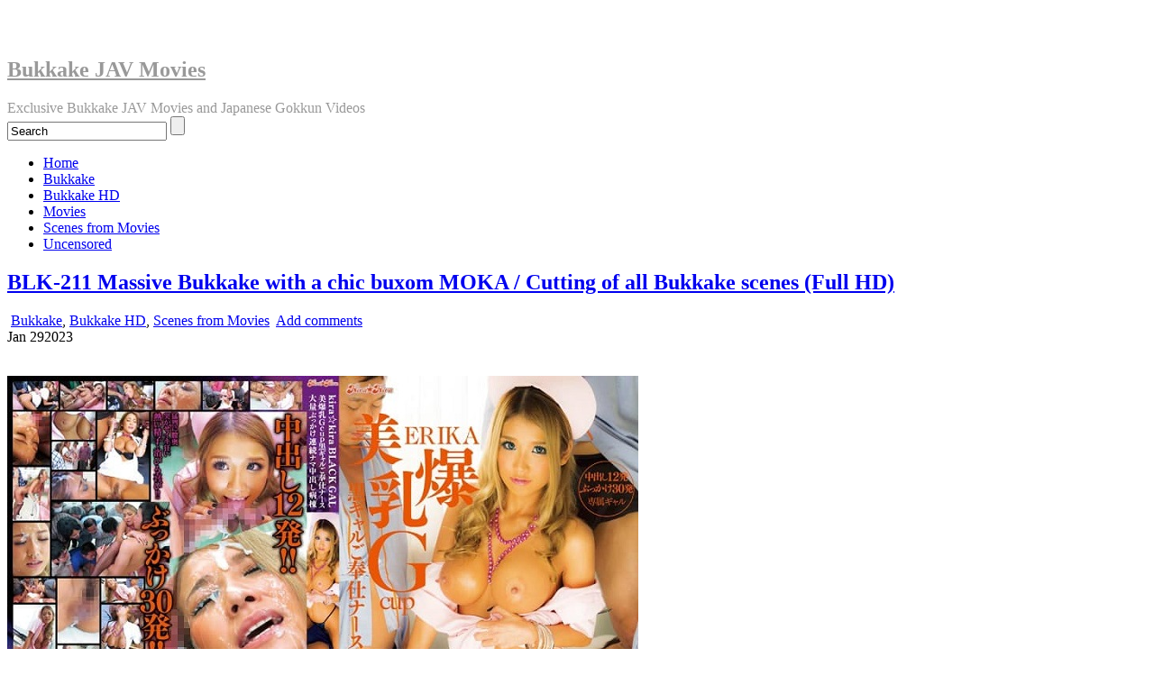

--- FILE ---
content_type: text/html; charset=UTF-8
request_url: https://bukkake-jav.com/bukkake/blk-211-massive-bukkake-with-a-chic-buxom-moka-cutting-of-all-bukkake-scenes-full-hd.html
body_size: 13250
content:
<!DOCTYPE html>
<!--[if IE 6]> <html id="ie6" lang="en-US"> <![endif]-->
<!--[if IE 7]> <html id="ie7" lang="en-US"> <![endif]-->
<!--[if IE 8]> <html id="ie8" lang="en-US"> <![endif]-->
<!--[if !(IE 6) | !(IE 7) | !(IE 8)]><!--> <html lang="en-US"> <!--<![endif]-->

<head>
	
	<meta charset="UTF-8" />
	<link rel="pingback" href="https://bukkake-jav.com/xmlrpc.php" />

	<title>BLK-211 Massive Bukkake with a chic buxom MOKA / Cutting of all Bukkake scenes (Full HD)</title>
	<!--[if lt IE 9]>
	<script src="https://bukkake-jav.com/wp-content/themes/suffusion/scripts/html5.js" type="text/javascript"></script>
	<![endif]-->
<meta name='robots' content='max-image-preview:large' />

<!-- All in One SEO Pack 3.3.3 by Michael Torbert of Semper Fi Web Design[372,496] -->
<meta name="description"  content="Hot JAV Gangbang Bukkake BLK-211 Massive Bukkake with a chic buxom MOKA (Cutting of all Bukkake scenes). Resolution: 1920x1080; Duration: 00:39:24; File Size:" />

<meta name="keywords"  content="blk-211,bukkake with moka,genzo,jav with moka,massive bukkake,minoru hisamichi,mool kaise,oyoyo nakano,samejima,モカとの動画,モールカイセ,中野大洋,久道稔,大量ぶっかけ,源蔵,萌香とぶっかけ,鮫島" />

<link rel="canonical" href="https://bukkake-jav.com/bukkake/blk-211-massive-bukkake-with-a-chic-buxom-moka-cutting-of-all-bukkake-scenes-full-hd.html" />
<!-- All in One SEO Pack -->
<link rel='dns-prefetch' href='//s.w.org' />
<link rel="alternate" type="application/rss+xml" title="Bukkake JAV Movies &raquo; Feed" href="https://bukkake-jav.com/feed" />
<link rel="alternate" type="application/rss+xml" title="Bukkake JAV Movies &raquo; Comments Feed" href="https://bukkake-jav.com/comments/feed" />
<link rel="alternate" type="application/rss+xml" title="Bukkake JAV Movies &raquo; BLK-211 Massive Bukkake with a chic buxom MOKA / Cutting of all Bukkake scenes (Full HD) Comments Feed" href="https://bukkake-jav.com/bukkake/blk-211-massive-bukkake-with-a-chic-buxom-moka-cutting-of-all-bukkake-scenes-full-hd.html/feed" />
		<script type="text/javascript">
			window._wpemojiSettings = {"baseUrl":"https:\/\/s.w.org\/images\/core\/emoji\/13.1.0\/72x72\/","ext":".png","svgUrl":"https:\/\/s.w.org\/images\/core\/emoji\/13.1.0\/svg\/","svgExt":".svg","source":{"concatemoji":"https:\/\/bukkake-jav.com\/wp-includes\/js\/wp-emoji-release.min.js?ver=5.8.12"}};
			!function(e,a,t){var n,r,o,i=a.createElement("canvas"),p=i.getContext&&i.getContext("2d");function s(e,t){var a=String.fromCharCode;p.clearRect(0,0,i.width,i.height),p.fillText(a.apply(this,e),0,0);e=i.toDataURL();return p.clearRect(0,0,i.width,i.height),p.fillText(a.apply(this,t),0,0),e===i.toDataURL()}function c(e){var t=a.createElement("script");t.src=e,t.defer=t.type="text/javascript",a.getElementsByTagName("head")[0].appendChild(t)}for(o=Array("flag","emoji"),t.supports={everything:!0,everythingExceptFlag:!0},r=0;r<o.length;r++)t.supports[o[r]]=function(e){if(!p||!p.fillText)return!1;switch(p.textBaseline="top",p.font="600 32px Arial",e){case"flag":return s([127987,65039,8205,9895,65039],[127987,65039,8203,9895,65039])?!1:!s([55356,56826,55356,56819],[55356,56826,8203,55356,56819])&&!s([55356,57332,56128,56423,56128,56418,56128,56421,56128,56430,56128,56423,56128,56447],[55356,57332,8203,56128,56423,8203,56128,56418,8203,56128,56421,8203,56128,56430,8203,56128,56423,8203,56128,56447]);case"emoji":return!s([10084,65039,8205,55357,56613],[10084,65039,8203,55357,56613])}return!1}(o[r]),t.supports.everything=t.supports.everything&&t.supports[o[r]],"flag"!==o[r]&&(t.supports.everythingExceptFlag=t.supports.everythingExceptFlag&&t.supports[o[r]]);t.supports.everythingExceptFlag=t.supports.everythingExceptFlag&&!t.supports.flag,t.DOMReady=!1,t.readyCallback=function(){t.DOMReady=!0},t.supports.everything||(n=function(){t.readyCallback()},a.addEventListener?(a.addEventListener("DOMContentLoaded",n,!1),e.addEventListener("load",n,!1)):(e.attachEvent("onload",n),a.attachEvent("onreadystatechange",function(){"complete"===a.readyState&&t.readyCallback()})),(n=t.source||{}).concatemoji?c(n.concatemoji):n.wpemoji&&n.twemoji&&(c(n.twemoji),c(n.wpemoji)))}(window,document,window._wpemojiSettings);
		</script>
		<style type="text/css">
img.wp-smiley,
img.emoji {
	display: inline !important;
	border: none !important;
	box-shadow: none !important;
	height: 1em !important;
	width: 1em !important;
	margin: 0 .07em !important;
	vertical-align: -0.1em !important;
	background: none !important;
	padding: 0 !important;
}
</style>
	<link rel='stylesheet' id='wp-block-library-css'  href='https://bukkake-jav.com/wp-includes/css/dist/block-library/style.min.css?ver=5.8.12' type='text/css' media='all' />
<link rel='stylesheet' id='dashicons-css'  href='https://bukkake-jav.com/wp-includes/css/dashicons.min.css?ver=5.8.12' type='text/css' media='all' />
<link rel='stylesheet' id='post-views-counter-frontend-css'  href='https://bukkake-jav.com/wp-content/plugins/post-views-counter/css/frontend.css?ver=1.3.11' type='text/css' media='all' />
<link rel='stylesheet' id='rpt_front_style-css'  href='https://bukkake-jav.com/wp-content/plugins/related-posts-thumbnails/assets/css/front.css?ver=1.9.0' type='text/css' media='all' />
<link rel='stylesheet' id='suffusion-theme-css'  href='https://bukkake-jav.com/wp-content/themes/suffusion/style.css?ver=4.4.7' type='text/css' media='all' />
<link rel='stylesheet' id='suffusion-theme-skin-1-css'  href='https://bukkake-jav.com/wp-content/themes/suffusion/skins/light-theme-orange/skin.css?ver=4.4.7' type='text/css' media='all' />
<link rel='stylesheet' id='suffusion-theme-skin-2-css'  href='https://bukkake-jav.com/wp-content/themes/suffusion/dark-style.css?ver=4.4.7' type='text/css' media='all' />
<link rel='stylesheet' id='suffusion-theme-skin-3-css'  href='https://bukkake-jav.com/wp-content/themes/suffusion/skins/dark-theme-orange/skin.css?ver=4.4.7' type='text/css' media='all' />
<!--[if !IE]>--><link rel='stylesheet' id='suffusion-rounded-css'  href='https://bukkake-jav.com/wp-content/themes/suffusion/rounded-corners.css?ver=4.4.7' type='text/css' media='all' />
<!--<![endif]-->
<!--[if gt IE 8]><link rel='stylesheet' id='suffusion-rounded-css'  href='https://bukkake-jav.com/wp-content/themes/suffusion/rounded-corners.css?ver=4.4.7' type='text/css' media='all' />
<![endif]-->
<!--[if lt IE 8]><link rel='stylesheet' id='suffusion-ie-css'  href='https://bukkake-jav.com/wp-content/themes/suffusion/ie-fix.css?ver=4.4.7' type='text/css' media='all' />
<![endif]-->
<link rel='stylesheet' id='suffusion-generated-css'  href='https://bukkake-jav.com/wp-content/uploads/suffusion/custom-styles.css?ver=4.4.7' type='text/css' media='all' />
<script type='text/javascript' src='https://bukkake-jav.com/wp-includes/js/jquery/jquery.min.js?ver=3.6.0' id='jquery-core-js'></script>
<script type='text/javascript' src='https://bukkake-jav.com/wp-includes/js/jquery/jquery-migrate.min.js?ver=3.3.2' id='jquery-migrate-js'></script>
<script type='text/javascript' id='suffusion-js-extra'>
/* <![CDATA[ */
var Suffusion_JS = {"wrapper_width_type_page_template_1l_sidebar_php":"fixed","wrapper_max_width_page_template_1l_sidebar_php":"1200","wrapper_min_width_page_template_1l_sidebar_php":"600","wrapper_orig_width_page_template_1l_sidebar_php":"75","wrapper_width_type_page_template_1r_sidebar_php":"fixed","wrapper_max_width_page_template_1r_sidebar_php":"1200","wrapper_min_width_page_template_1r_sidebar_php":"600","wrapper_orig_width_page_template_1r_sidebar_php":"75","wrapper_width_type_page_template_1l1r_sidebar_php":"fixed","wrapper_max_width_page_template_1l1r_sidebar_php":"1200","wrapper_min_width_page_template_1l1r_sidebar_php":"600","wrapper_orig_width_page_template_1l1r_sidebar_php":"75","wrapper_width_type_page_template_2l_sidebars_php":"fixed","wrapper_max_width_page_template_2l_sidebars_php":"1200","wrapper_min_width_page_template_2l_sidebars_php":"600","wrapper_orig_width_page_template_2l_sidebars_php":"75","wrapper_width_type_page_template_2r_sidebars_php":"fixed","wrapper_max_width_page_template_2r_sidebars_php":"1200","wrapper_min_width_page_template_2r_sidebars_php":"600","wrapper_orig_width_page_template_2r_sidebars_php":"75","wrapper_width_type":"fixed","wrapper_max_width":"1200","wrapper_min_width":"600","wrapper_orig_width":"75","wrapper_width_type_page_template_no_sidebars_php":"fixed","wrapper_max_width_page_template_no_sidebars_php":"1200","wrapper_min_width_page_template_no_sidebars_php":"600","wrapper_orig_width_page_template_no_sidebars_php":"75","suf_featured_interval":"4000","suf_featured_transition_speed":"1000","suf_featured_fx":"fade","suf_featured_pause":"Pause","suf_featured_resume":"Resume","suf_featured_sync":"0","suf_featured_pager_style":"numbers","suf_nav_delay":"500","suf_nav_effect":"fade","suf_navt_delay":"500","suf_navt_effect":"fade","suf_jq_masonry_enabled":"disabled","suf_fix_aspect_ratio":"preserve","suf_show_drop_caps":""};
/* ]]> */
</script>
<script type='text/javascript' src='https://bukkake-jav.com/wp-content/themes/suffusion/scripts/suffusion.js?ver=4.4.7' id='suffusion-js'></script>
<link rel="https://api.w.org/" href="https://bukkake-jav.com/wp-json/" /><link rel="alternate" type="application/json" href="https://bukkake-jav.com/wp-json/wp/v2/posts/2383" /><link rel="EditURI" type="application/rsd+xml" title="RSD" href="https://bukkake-jav.com/xmlrpc.php?rsd" />
<link rel="wlwmanifest" type="application/wlwmanifest+xml" href="https://bukkake-jav.com/wp-includes/wlwmanifest.xml" /> 
<link rel='shortlink' href='https://bukkake-jav.com/?p=2383' />
<link rel="alternate" type="application/json+oembed" href="https://bukkake-jav.com/wp-json/oembed/1.0/embed?url=https%3A%2F%2Fbukkake-jav.com%2Fbukkake%2Fblk-211-massive-bukkake-with-a-chic-buxom-moka-cutting-of-all-bukkake-scenes-full-hd.html" />
<link rel="alternate" type="text/xml+oembed" href="https://bukkake-jav.com/wp-json/oembed/1.0/embed?url=https%3A%2F%2Fbukkake-jav.com%2Fbukkake%2Fblk-211-massive-bukkake-with-a-chic-buxom-moka-cutting-of-all-bukkake-scenes-full-hd.html&#038;format=xml" />

<link rel="stylesheet" href="https://bukkake-jav.com/wp-content/plugins/auto-highslide/highslide/highslide.css" type="text/css" />
<script type="text/javascript" src="https://bukkake-jav.com/wp-content/plugins/auto-highslide/highslide/highslide-with-html.packed.js"></script>
<script type="text/javascript">
	hs.graphicsDir = "https://bukkake-jav.com/wp-content/plugins/auto-highslide/highslide/graphics/";
	hs.outlineType = "rounded-white";
	hs.outlineWhileAnimating = true;
	hs.showCredits = false;
</script>
				<style>
			#related_posts_thumbnails li{
				border-right: 1px solid #020000;
				background-color: #020000			}
			#related_posts_thumbnails li:hover{
				background-color: #e25a00;
			}
			.relpost_content{
				font-size:	14px;
				color: 		#ffffff;
			}
			.relpost-block-single{
				background-color: #020000;
				border-right: 1px solid  #020000;
				border-left: 1px solid  #020000;
				margin-right: -1px;
			}
			.relpost-block-single:hover{
				background-color: #e25a00;
			}
		</style>

	<script type="text/javascript">
	window._se_plugin_version = '8.1.9';
</script>
<!-- Start Additional Feeds -->
<!-- End Additional Feeds -->
<style type="text/css">
		.custom-header .blogtitle a,
	.custom-header .description {
		color: #999999;
	}
	</style>

		<style>
			#wp-admin-bar-pvc-post-views .pvc-graph-container { padding-top: 6px; padding-bottom: 6px; position: relative; display: block; height: 100%; box-sizing: border-box; }
			#wp-admin-bar-pvc-post-views .pvc-line-graph {
				display: inline-block;
				width: 1px;
				margin-right: 1px;
				background-color: #ccc;
				vertical-align: baseline;
			}
			#wp-admin-bar-pvc-post-views .pvc-line-graph:hover { background-color: #eee; }
			#wp-admin-bar-pvc-post-views .pvc-line-graph-0 { height: 1% }
			#wp-admin-bar-pvc-post-views .pvc-line-graph-1 { height: 5% }
			#wp-admin-bar-pvc-post-views .pvc-line-graph-2 { height: 10% }
			#wp-admin-bar-pvc-post-views .pvc-line-graph-3 { height: 15% }
			#wp-admin-bar-pvc-post-views .pvc-line-graph-4 { height: 20% }
			#wp-admin-bar-pvc-post-views .pvc-line-graph-5 { height: 25% }
			#wp-admin-bar-pvc-post-views .pvc-line-graph-6 { height: 30% }
			#wp-admin-bar-pvc-post-views .pvc-line-graph-7 { height: 35% }
			#wp-admin-bar-pvc-post-views .pvc-line-graph-8 { height: 40% }
			#wp-admin-bar-pvc-post-views .pvc-line-graph-9 { height: 45% }
			#wp-admin-bar-pvc-post-views .pvc-line-graph-10 { height: 50% }
			#wp-admin-bar-pvc-post-views .pvc-line-graph-11 { height: 55% }
			#wp-admin-bar-pvc-post-views .pvc-line-graph-12 { height: 60% }
			#wp-admin-bar-pvc-post-views .pvc-line-graph-13 { height: 65% }
			#wp-admin-bar-pvc-post-views .pvc-line-graph-14 { height: 70% }
			#wp-admin-bar-pvc-post-views .pvc-line-graph-15 { height: 75% }
			#wp-admin-bar-pvc-post-views .pvc-line-graph-16 { height: 80% }
			#wp-admin-bar-pvc-post-views .pvc-line-graph-17 { height: 85% }
			#wp-admin-bar-pvc-post-views .pvc-line-graph-18 { height: 90% }
			#wp-admin-bar-pvc-post-views .pvc-line-graph-19 { height: 95% }
			#wp-admin-bar-pvc-post-views .pvc-line-graph-20 { height: 100% }
		</style><!-- location header -->
<link rel="icon" href="https://bukkake-jav.com/wp-content/uploads/2022/07/cropped-Japanese-Bukkake-32x32.png" sizes="32x32" />
<link rel="icon" href="https://bukkake-jav.com/wp-content/uploads/2022/07/cropped-Japanese-Bukkake-192x192.png" sizes="192x192" />
<link rel="apple-touch-icon" href="https://bukkake-jav.com/wp-content/uploads/2022/07/cropped-Japanese-Bukkake-180x180.png" />
<meta name="msapplication-TileImage" content="https://bukkake-jav.com/wp-content/uploads/2022/07/cropped-Japanese-Bukkake-270x270.png" />
	
	
	
	<script type="text/javascript">
function disableSelection(target){
if (typeof target.onselectstart!="undefined")
    target.onselectstart=function(){return false}
else if (typeof target.style.MozUserSelect!="undefined")
    target.style.MozUserSelect="none"
else
    target.onmousedown=function(){return false}
target.style.cursor = "default"
}
</script>
	
	
	
	
	
	
	
	
	
	
	
	
	
	
	
	

	
		<html>
	<head>
<script src="https://code.jquery.com/jquery-3.6.0.min.js"></script>
<script data-padding = "20px 2px" data-width = "800px" data-height = "56.25%" src = "https://tezfiles.com/js/links-to-preview.js" data-cfasync="false"> </script>
		<style>
			/* Keep2Share Preview Youtube Skin */
			.k2s-preview a.play-btn
			{
				width: 68px;
				height: 48px;
				margin: -24px 0 0 -34px;
				border: none;
				background: rgba(33, 33, 33, 0.8);
				clip-path: url(#k2s-play-button-bg);
				opacity: 1;
				pointer-events: none;
				transition: 0.1s ease-in;
			}
			.k2s-preview a.play-btn i
			{
				margin: 14px 0 0 26px;
			}
			.k2s-preview .poster:hover ~ .play-btn
			{
				background: #f00;
			}
			.k2s-preview a.download-btn
			{
				top: 0;
				right: 0;
				border: solid transparent;
				border-width: 10px 20px 0 9px;
			}
			#k2s-preview-svg
			{
				width: 0;
				height: 0;
			}

			/* Keep2Share Screenlist */
			@keyframes k2s-preview-screenlist-show
			{
				from {
					opacity: 0;
				}
				to {
					opacity: 1;
				}
			}
			@keyframes k2s-preview-screenlist-move
			{
				to {
					left: -100%;
				}
			}
			.k2s-preview .screenlist
			{
				position: absolute;
				bottom: 0;
				width: 1680px;
				padding-top: 8px;
				background: rgba(23,23,23,0.9);
				opacity: 0;
				pointer-events: none;
				transition: 0.1s ease-in;
				animation: k2s-preview-screenlist-show 0.1s ease-in;
			}
			.k2s-preview:hover .screenlist
			{
				opacity: 1;
			}
			.k2s-preview .thumbs
			{
				position: relative;
				left: 0;
				text-align: left;
				white-space: nowrap;
				opacity: 0;
				transition: opacity 0.4s ease-in;
				animation: k2s-preview-screenlist-show 0.4s ease-in, k2s-preview-screenlist-move 20s linear infinite paused;
			}
			.k2s-preview:hover .thumbs
			{
				opacity: 1;
				animation-play-state: running;
			}
			.k2s-preview .thumbs div
			{
				width: 160px;
				height: 120px;
				margin-right: 8px;
				background: #000 0 / cover;
				display: inline-block;
				vertical-align: bottom;
			}
		</style>
	</head>
	<body>
		<br/>
		<svg id="k2s-preview-svg">
			<defs>
				<clipPath id="k2s-play-button-bg">
					<path d="M66.52,7.74c-0.78-2.93-2.49-5.41-5.42-6.19C55.79,.13,34,0,34,0S12.21,.13,6.9,1.55 C3.97,2.33,2.27,4.81,1.48,7.74C0.06,13.05,0,24,0,24s0.06,10.95,1.48,16.26c0.78,2.93,2.49,5.41,5.42,6.19 C12.21,47.87,34,48,34,48s21.79-0.13,27.1-1.55c2.93-0.78,4.64-3.26,5.42-6.19C67.94,34.95,68,24,68,24S67.94,13.05,66.52,7.74z"/>
				</clipPath>
			</defs>
		</svg>
		<script>
			$(function() {
				if (!('ontouchstart' in window)) {
					var screenlistTimer;

					$('body')
						.on('mouseenter', '.k2s-preview', function() {
							if (!$('iframe', this)[0]) {
								if (!$('.screenlist', this)[0]) {
									$('.poster', this).after('<div class="screenlist"><div class="thumbs">' + Array(16).join('<div></div>') + '</div></div>')
								}

								var preview = $(this);
								var thumbs = $('.thumbs div', this);
								var urlParts = preview.next()[0].dataset.url.slice(8).split('/');

								function loadThumbs(next) {
									var offset = thumbs.parent().position().left;
									var start = Math.ceil((1 - thumbs.width() - offset) / thumbs.outerWidth(true));
									var end = Math.ceil((preview.width() - offset) / thumbs.outerWidth(true) + 0.5);

									thumbs.each(function(index) {
										if (index <= end) {
											index = (index - start + 10) % 10 + start;

											if (next ? index + 1 == end || index == end : index <= end) {
												this.style.backgroundImage = '';
												this.style.backgroundImage = 'url("https://static-cache.' + urlParts[0] + '/thumbnail/' + urlParts[2] + '/w320h240/' + index % 10 + '.jpeg")'
											}
										}
									})
								}

								screenlistTimer = setTimeout(function() {
									loadThumbs();
									screenlistTimer = setInterval(loadThumbs, 2000, true)
								}, 2000);

								loadThumbs()
							}
						})
						.on('mouseleave', '.k2s-preview', function() {
							clearInterval(screenlistTimer)
						})
				}
			})
		</script>
			</body>
   </html>
	
	
	
	
	
	
	
	
	
	
	
	
	
	
	
	
	
	
	
</head>

<body class="post-template-default single single-post postid-2383 single-format-standard light-theme-orange dark-style dark-theme-orange suffusion-custom preset-1000px device-desktop">
    				<div id="wrapper" class="fix">
					<div id="header-container" class="custom-header fix">
					<header id="header" class="fix">
			<h2 class="blogtitle left"><a href="https://bukkake-jav.com">Bukkake JAV Movies</a></h2>
		<div class="description right">Exclusive Bukkake JAV Movies and Japanese Gokkun Videos</div>
    </header><!-- /header -->
 	<nav id="nav" class="tab fix">
		<div class='col-control left'>
	<!-- right-header-widgets -->
	<div id="right-header-widgets" class="warea">
	
<form method="get" class="searchform " action="https://bukkake-jav.com/">
	<input type="text" name="s" class="searchfield"
			value="Search"
			onfocus="if (this.value == 'Search') {this.value = '';}"
			onblur="if (this.value == '') {this.value = 'Search';}"
			/>
	<input type="submit" class="searchsubmit" value="" name="searchsubmit" />
</form>
	</div>
	<!-- /right-header-widgets -->
<ul class='sf-menu'>
<li id="menu-item-982" class="menu-item menu-item-type-custom menu-item-object-custom menu-item-home menu-item-982 dd-tab"><a href="https://bukkake-jav.com/">Home</a></li>
<li id="menu-item-1358" class="menu-item menu-item-type-custom menu-item-object-custom menu-item-1358 dd-tab"><a href="https://bukkake-jav.com/category/bukkake">Bukkake</a></li>
<li id="menu-item-1011" class="menu-item menu-item-type-custom menu-item-object-custom menu-item-1011 dd-tab"><a href="https://bukkake-jav.com/category/bukkake-hd">Bukkake HD</a></li>
<li id="menu-item-1359" class="menu-item menu-item-type-custom menu-item-object-custom menu-item-1359 dd-tab"><a href="https://bukkake-jav.com/category/movies">Movies</a></li>
<li id="menu-item-1012" class="menu-item menu-item-type-custom menu-item-object-custom menu-item-1012 dd-tab"><a href="https://bukkake-jav.com/category/scenes-from-movies">Scenes from Movies</a></li>
<li id="menu-item-983" class="menu-item menu-item-type-custom menu-item-object-custom menu-item-983 dd-tab"><a href="https://bukkake-jav.com/category/uncensored">Uncensored</a></li>

</ul>
		</div><!-- /col-control -->
	</nav><!-- /nav -->
			</div><!-- //#header-container -->
			<div id="container" class="fix">
				    <div id="main-col">
		  	<div id="content">
	<article class="post-2383 post type-post status-publish format-standard hentry category-bukkake category-bukkake-hd category-scenes-from-movies tag-blk-211 tag-bukkake-with-moka tag-genzo tag-jav-with-moka tag-massive-bukkake tag-minoru-hisamichi tag-mool-kaise tag-oyoyo-nakano tag-samejima tag-1422 tag-1425 tag-1426 tag-1424 tag-1138 tag-1423 tag-1421 tag-1427 category-1-id category-667-id category-666-id full-content meta-position-corners fix" id="post-2383">
<header class='post-header title-container fix'>
	<div class="title">
		<h1 class="posttitle"><a href='https://bukkake-jav.com/bukkake/blk-211-massive-bukkake-with-a-chic-buxom-moka-cutting-of-all-bukkake-scenes-full-hd.html' class='entry-title' rel='bookmark' title='BLK-211 Massive Bukkake with a chic buxom MOKA / Cutting of all Bukkake scenes (Full HD)' >BLK-211 Massive Bukkake with a chic buxom MOKA / Cutting of all Bukkake scenes (Full HD)</a></h1>
		<div class="postdata fix">
					<span class="category"><span class="icon">&nbsp;</span><a href="https://bukkake-jav.com/category/bukkake" rel="category tag">Bukkake</a>, <a href="https://bukkake-jav.com/category/bukkake-hd" rel="category tag">Bukkake HD</a>, <a href="https://bukkake-jav.com/category/scenes-from-movies" rel="category tag">Scenes from Movies</a></span>
							<span class="comments"><span class="icon">&nbsp;</span><a href="#respond">Add comments</a></span>
					</div><!-- /.postdata -->
		</div><!-- /.title -->
		<div class="date"><span class="month">Jan</span> <span
			class="day">29</span><span class="year">2023</span></div>
	</header><!-- /.title-container -->
	<span class='post-format-icon'>&nbsp;</span><span class='updated' title='2023-01-29T01:37:47+00:00'></span>		<div class="entry-container fix">
			<div class="entry fix">
<p><img loading="lazy" src="https://bukkake-jav.com/wp-content/uploads/2023/01/0312.jpg" alt="" width="700" height="469" class="alignnone size-full wp-image-2384" srcset="https://bukkake-jav.com/wp-content/uploads/2023/01/0312.jpg 700w, https://bukkake-jav.com/wp-content/uploads/2023/01/0312-300x201.jpg 300w" sizes="(max-width: 700px) 100vw, 700px" /></p>
<p style="text-align: center;"><strong>Hot JAV Gangbang Bukkake BLK-211 Massive Bukkake with a chic buxom MOKA (Cutting of all Bukkake scenes). Resolution: 1920&#215;1080; Duration: 00:39:24; File Size: 887 MB.</strong></p>
<p><span id="more-2383"></span></p>
<p style="text-align: center;"><strong>Click to see big thumbnails<br />
<a href='https://bukkake-jav.com/wp-content/uploads/2023/01/0312_BLK-211.jpg' class="highslide-image" onclick="return hs.expand(this);"><img src='https://bukkake-jav.com/wp-content/uploads/2023/01/0312_BLK-211-150x300.jpg' width='150' height='300' alt='0312_BLK-211' title='0312_BLK-211'  /></a></p>
<p style="text-align: center;"><strong><a href="https://takefile.link/66ysc3kketzw/0312_BLK-211_BS.mp4?referer=bukkake-jav.com" target="_BLANK" rel="noopener">DOWNLOAD FILE >>> (BLK-211_BS.mp4) &#8211; 887 MB</a></strong></p>
<!-- relpost-thumb-wrapper --><div class="relpost-thumb-wrapper"><!-- filter-class --><div class="relpost-thumb-container"><h3>Related posts:</h3><div style="clear: both"></div><div style="clear: both"></div><!-- relpost-block-container --><div class="relpost-block-container"><a href="https://bukkake-jav.com/bukkake/lesbian-jav-bukkake-with-mitani-akari-and-masaki-neo-%e4%b8%89%e8%b0%b7%e3%81%82%e3%81%8b%e3%82%8a%e3%81%a8%e6%ad%a3%e6%a8%b9%e3%83%8d%e3%82%aa%e3%81%a8%e3%81%ae%e3%83%ac%e3%82%ba%e3%81%b6%e3%81%a3.html"class="relpost-block-single" ><div class="relpost-custom-block-single" style="width: 150px; height: 200px;"><div class="relpost-block-single-image" alt="&lt;b&gt;Lesbian JAV Bukkake with Mitani Akari and Masaki Neo 三谷あかりと正樹ネオとのレズぶっかけ (HD)&lt;/b&gt;" style="background: transparent url(https://bukkake-jav.com/wp-content/uploads/2022/10/963jp-5-150x150.jpg) no-repeat scroll 0% 0%; width: 150px; height: 150px;"></div><div class="relpost-block-single-text"  style="font-family: Arial;  font-size: 14px;  color: #ffffff;"><b>Lesbian JAV Bukkake with Mitani Akari and Masaki Neo 三谷あかりと正樹ネオとのレズぶっかけ (HD)</b><br/>

Saucy ...</div></div></a><a href="https://bukkake-jav.com/bukkake/new-rki-656-scene-2-an-ultra-bukkake-with-seina-arisa-full-hd.html"class="relpost-block-single" ><div class="relpost-custom-block-single" style="width: 150px; height: 200px;"><div class="relpost-block-single-image" alt="&lt;b&gt;New: RKI-656 Scene 2 / An Ultra Bukkake with Seina Arisa (Full HD)&lt;/b&gt;" style="background: transparent url(https://bukkake-jav.com/wp-content/uploads/2023/12/0572-1-150x150.jpg) no-repeat scroll 0% 0%; width: 150px; height: 150px;"></div><div class="relpost-block-single-text"  style="font-family: Arial;  font-size: 14px;  color: #ffffff;"><b>New: RKI-656 Scene 2 / An Ultra Bukkake with Seina Arisa (Full HD)</b><br/>

Bukkak...</div></div></a><a href="https://bukkake-jav.com/bukkake/kv-211-mizushima-arisu-scene-bukkake-full-hd.html"class="relpost-block-single" ><div class="relpost-custom-block-single" style="width: 150px; height: 200px;"><div class="relpost-block-single-image" alt="&lt;b&gt;KV-211 Sex Bukkake Mizushima Arisu / Best Scene (Full HD)&lt;/b&gt;" style="background: transparent url(https://bukkake-jav.com/wp-content/uploads/2023/03/0373-150x150.jpg) no-repeat scroll 0% 0%; width: 150px; height: 150px;"></div><div class="relpost-block-single-text"  style="font-family: Arial;  font-size: 14px;  color: #ffffff;"><b>KV-211 Sex Bukkake Mizushima Arisu / Best Scene (Full HD)</b><br/>

Japane...</div></div></a><a href="https://bukkake-jav.com/bukkake/cutey-tomokas-bukkake-dungeon-full-hd.html"class="relpost-block-single" ><div class="relpost-custom-block-single" style="width: 150px; height: 200px;"><div class="relpost-block-single-image" alt="&lt;b&gt;Cutey Tomoka&#039;s Bukkake Dungeon (Full HD)&lt;/b&gt;" style="background: transparent url(https://bukkake-jav.com/wp-content/uploads/2022/12/0013-150x150.jpg) no-repeat scroll 0% 0%; width: 150px; height: 150px;"></div><div class="relpost-block-single-text"  style="font-family: Arial;  font-size: 14px;  color: #ffffff;"><b>Cutey Tomoka's Bukkake Dungeon (Full HD)</b><br/>

Natura...</div></div></a><a href="https://bukkake-jav.com/bukkake/passions-in-asian-bukkake-%e6%83%85%e7%86%b1%e3%81%a7%e3%82%a2%e3%82%b8%e3%82%a2%e3%81%b6%e3%81%a3%e3%81%8b%e3%81%91.html"class="relpost-block-single" ><div class="relpost-custom-block-single" style="width: 150px; height: 200px;"><div class="relpost-block-single-image" alt="&lt;b&gt;Passions in Asian Bukkake 情熱でアジアぶっかけ&lt;/b&gt;" style="background: transparent url(https://bukkake-jav.com/wp-content/uploads/2022/07/0078_MIBD-577_scene5-00379-150x150.jpg) no-repeat scroll 0% 0%; width: 150px; height: 150px;"></div><div class="relpost-block-single-text"  style="font-family: Arial;  font-size: 14px;  color: #ffffff;"><b>Passions in Asian Bukkake 情熱でアジアぶっかけ</b><br/>

In thi...</div></div></a><a href="https://bukkake-jav.com/bukkake/agav-078-toda-mimika-likes-to-do-blowjob-after-a-thick-portion-of-cum-on-her-face-%e6%88%b8%e7%94%b0%e7%be%8e%e9%a6%99%e3%81%a8%e3%81%b6%e3%81%a3%e3%81%8b%e3%81%91-full-hd.html"class="relpost-block-single" ><div class="relpost-custom-block-single" style="width: 150px; height: 200px;"><div class="relpost-block-single-image" alt="&lt;b&gt;AGAV-078 Toda Mimika likes to do blowjob after a thick portion of cum on her face 戸田美香とぶっかけ (FULL HD...&lt;/b&gt;" style="background: transparent url(https://bukkake-jav.com/wp-content/uploads/2022/11/agav00078jp-3-150x150.jpg) no-repeat scroll 0% 0%; width: 150px; height: 150px;"></div><div class="relpost-block-single-text"  style="font-family: Arial;  font-size: 14px;  color: #ffffff;"><b>AGAV-078 Toda Mimika likes to do blowjob after a thick portion of cum on her face 戸田美香とぶっかけ (FULL HD...</b><br/>

DVD ID...</div></div></a><a href="https://bukkake-jav.com/bukkake/first-and-last-non-stop-bukkake-kotoha-nakayama-sdjs-194-final-scene-full-hd.html"class="relpost-block-single" ><div class="relpost-custom-block-single" style="width: 150px; height: 200px;"><div class="relpost-block-single-image" alt="&lt;b&gt;First And Last Non-stop Bukkake Kotoha Nakayama / SDJS-194 Final scene (Full HD)&lt;/b&gt;" style="background: transparent url(https://bukkake-jav.com/wp-content/uploads/2023/07/0456_SDJS-194_4-150x150.jpg) no-repeat scroll 0% 0%; width: 150px; height: 150px;"></div><div class="relpost-block-single-text"  style="font-family: Arial;  font-size: 14px;  color: #ffffff;"><b>First And Last Non-stop Bukkake Kotoha Nakayama / SDJS-194 Final scene (Full HD)</b><br/>

JAV vi...</div></div></a><a href="https://bukkake-jav.com/bukkake/sait-013-brutal-blowjob-and-bukkake-mask-mihara-honoka-selected-scene-full-hd.html"class="relpost-block-single" ><div class="relpost-custom-block-single" style="width: 150px; height: 200px;"><div class="relpost-block-single-image" alt="&lt;b&gt;SAIT-013 Brutal Blowjob and Bukkake mask Mihara Honoka / Selected Scene (Full HD)&lt;/b&gt;" style="background: transparent url(https://bukkake-jav.com/wp-content/uploads/2023/02/0352_SAIT-150x150.jpg) no-repeat scroll 0% 0%; width: 150px; height: 150px;"></div><div class="relpost-block-single-text"  style="font-family: Arial;  font-size: 14px;  color: #ffffff;"><b>SAIT-013 Brutal Blowjob and Bukkake mask Mihara Honoka / Selected Scene (Full HD)</b><br/>

Best S...</div></div></a></div><!-- close relpost-block-container --><div style="clear: both"></div></div><!-- close filter class --></div><!-- close relpost-thumb-wrapper -->			</div><!--/entry -->
		</div><!-- .entry-container -->
<footer class="post-footer postdata fix">
<span class="author"><span class="icon">&nbsp;</span>Posted by <span class="vcard"><a href="https://bukkake-jav.com/author/admint" class="url fn" rel="author">admint</a></span> at 1:37 am</span>		<span class="tags tax"><span class="icon">&nbsp;</span>Tagged with: <a href="https://bukkake-jav.com/tag/blk-211" rel="tag">BLK-211</a>, <a href="https://bukkake-jav.com/tag/bukkake-with-moka" rel="tag">Bukkake with MOKA</a>, <a href="https://bukkake-jav.com/tag/genzo" rel="tag">Genzo</a>, <a href="https://bukkake-jav.com/tag/jav-with-moka" rel="tag">JAV with MOKA</a>, <a href="https://bukkake-jav.com/tag/massive-bukkake" rel="tag">Massive Bukkake</a>, <a href="https://bukkake-jav.com/tag/minoru-hisamichi" rel="tag">Minoru Hisamichi</a>, <a href="https://bukkake-jav.com/tag/mool-kaise" rel="tag">Mool KAISE</a>, <a href="https://bukkake-jav.com/tag/oyoyo-nakano" rel="tag">Oyoyo Nakano</a>, <a href="https://bukkake-jav.com/tag/samejima" rel="tag">Samejima</a>, <a href="https://bukkake-jav.com/tag/%e3%83%a2%e3%82%ab%e3%81%a8%e3%81%ae%e5%8b%95%e7%94%bb" rel="tag">モカとの動画</a>, <a href="https://bukkake-jav.com/tag/%e3%83%a2%e3%83%bc%e3%83%ab%e3%82%ab%e3%82%a4%e3%82%bb" rel="tag">モールカイセ</a>, <a href="https://bukkake-jav.com/tag/%e4%b8%ad%e9%87%8e%e5%a4%a7%e6%b4%8b" rel="tag">中野大洋</a>, <a href="https://bukkake-jav.com/tag/%e4%b9%85%e9%81%93%e7%a8%94" rel="tag">久道稔</a>, <a href="https://bukkake-jav.com/tag/%e5%a4%a7%e9%87%8f%e3%81%b6%e3%81%a3%e3%81%8b%e3%81%91" rel="tag">大量ぶっかけ</a>, <a href="https://bukkake-jav.com/tag/%e6%ba%90%e8%94%b5" rel="tag">源蔵</a>, <a href="https://bukkake-jav.com/tag/%e8%90%8c%e9%a6%99%e3%81%a8%e3%81%b6%e3%81%a3%e3%81%8b%e3%81%91" rel="tag">萌香とぶっかけ</a>, <a href="https://bukkake-jav.com/tag/%e9%ae%ab%e5%b3%b6" rel="tag">鮫島</a></span>
	</footer><!-- .post-footer -->
<section id="comments">
	<div id="respond" class="comment-respond">
		<h3 id="reply-title" class="comment-reply-title"><span class="icon">&nbsp;</span>Leave a Reply <small><a rel="nofollow" id="cancel-comment-reply-link" href="/bukkake/blk-211-massive-bukkake-with-a-chic-buxom-moka-cutting-of-all-bukkake-scenes-full-hd.html#respond" style="display:none;">Cancel reply</a></small></h3><form action="https://bukkake-jav.com/wp-comments-post.php" method="post" id="commentform" class="comment-form"><span></span>
					<p>
						<label for='comment' class='textarea suf-comment-label'>Your Comment</label>
						<textarea name='comment' id='comment' cols='60' rows='10' tabindex='4' class='textarea'></textarea>
					</p><p class="form-allowed-tags">You may use these <abbr title="HyperText Markup Language">HTML</abbr> tags and attributes: <code>&lt;a href=&quot;&quot; title=&quot;&quot;&gt; &lt;abbr title=&quot;&quot;&gt; &lt;acronym title=&quot;&quot;&gt; &lt;b&gt; &lt;blockquote cite=&quot;&quot;&gt; &lt;cite&gt; &lt;code&gt; &lt;del datetime=&quot;&quot;&gt; &lt;em&gt; &lt;i&gt; &lt;q cite=&quot;&quot;&gt; &lt;s&gt; &lt;strike&gt; &lt;strong&gt; </code></p>
					<p>
						<label for='author' class='suf-comment-label'>Name</label>
						<input type='text' name='author' id='author' class='textarea' value='' size='28' tabindex='1' /> (required)
					</p>

					<p>
						<label for='email' class='suf-comment-label'>E-mail</label>
						<input type='text' name='email' id='email' value='' size='28' tabindex='2' class='textarea' /> (required)
					</p>

					<p>
						<label for='url' class='suf-comment-label'>URI</label>
						<input type='text' name='url' id='url' value='' size='28' tabindex='3' class='textarea' />
					</p>
<p class="comment-form-cookies-consent"><input id="wp-comment-cookies-consent" name="wp-comment-cookies-consent" type="checkbox" value="yes" /> <label for="wp-comment-cookies-consent">Save my name, email, and website in this browser for the next time I comment.</label></p>
<p class="form-submit"><input name="submit" type="submit" id="submit" class="submit" value="Submit Comment" /> <input type='hidden' name='comment_post_ID' value='2383' id='comment_post_ID' />
<input type='hidden' name='comment_parent' id='comment_parent' value='0' />
</p></form>	</div><!-- #respond -->
	</section>   <!-- #comments -->	</article><!--/post -->
<nav class='post-nav fix'>
<table>
<tr>
	<td class='previous'><a href="https://bukkake-jav.com/bukkake/gvh-193-hanamiya-amu-possessed-by-bukkake-desires-full-hd.html" rel="prev"><span class="icon">&nbsp;</span> GVH-193 Hanamiya Amu Possessed By Bukkake Desires (Full HD)</a></td>
	<td class='next'><a href="https://bukkake-jav.com/bukkake/hbad-566-huge-bukkake-tits-hana-haruna-scene-1-hd.html" rel="next"><span class="icon">&nbsp;</span> HBAD-566 Huge Bukkake -Tits Hana Haruna  scene 1 (HD)</a></td>
</tr>
</table>
</nav>
      </div><!-- content -->
    </div><!-- main col -->
<div id='sidebar-shell-1' class='sidebar-shell sidebar-shell-left'>
<div class="dbx-group left boxed warea" id="sidebar">
<!--widget start --><aside id="text-2" class="dbx-box suf-widget widget_text"><div class="dbx-content"><h3 class="dbx-handle plain">About Blog</h3>			<div class="textwidget"><h1>Watch Online and Download Exclusive Bukkake JAV Movies and Japanese Gokkun Videos! Naughty Japanese Bukkake Girls all in semen. Lots of cum on Facials Japanese Gokkun Girls.</h1>
</div>
		</div></aside><!--widget end --><!--widget start --><aside id="text-3" class="dbx-box suf-widget widget_text"><div class="dbx-content">			<div class="textwidget"><p><a href="https://tezfiles.com/store/fa2ea235caeda/premium?site=bukkake-jav.com" target="_blank" rel="noopener"><img loading="lazy" src="https://static.tezfiles.com/images/i/250x250 dark1.gif" width="240" height="240" border="0" /></a></p>
<h2>Purchase premium and files for downloads will be available.<br />
プレミアムを購入すると、ダウンロード用のファイルが利用可能になります.</h2>
</div>
		</div></aside><!--widget end --><!--widget start --><aside id="categories-2" class="dbx-box suf-widget widget_categories"><div class="dbx-content"><h3 class="dbx-handle plain">Categories</h3>
			<ul>
					<li class="cat-item cat-item-1"><a href="https://bukkake-jav.com/category/bukkake" >Bukkake</a>
</li>
	<li class="cat-item cat-item-667"><a href="https://bukkake-jav.com/category/bukkake-hd">Bukkake HD</a>
</li>
	<li class="cat-item cat-item-668"><a href="https://bukkake-jav.com/category/movies">Movies</a>
</li>
	<li class="cat-item cat-item-666"><a href="https://bukkake-jav.com/category/scenes-from-movies">Scenes from Movies</a>
</li>
	<li class="cat-item cat-item-47"><a href="https://bukkake-jav.com/category/uncensored">Uncensored</a>
</li>
			</ul>

			</div></aside><!--widget end --><!--widget start --><aside id="text-4" class="dbx-box suf-widget widget_text"><div class="dbx-content"><h3 class="dbx-handle plain">TOP 10 &#8211; Bukkake JAV Movies</h3>			<div class="textwidget"><p><a href="https://bukkake-jav.com/bukkake/yui-kawagoe-sticky-bukkake-facial-%e5%b7%9d%e8%b6%8a%e3%82%86%e3%81%84-%e7%b2%98%e7%9d%80%e3%81%b6%e3%81%a3%e3%81%8b%e3%81%91%e9%a1%94%e5%b0%84.html"><img loading="lazy" src="https://bukkake-jav.com/wp-content/uploads/2022/07/0026_SM-YKSBF-128_cov.jpg" width="240" height="180" border="0" /></a><br />
<a href="https://bukkake-jav.com/bukkake/yui-kawagoe-sticky-bukkake-facial-%e5%b7%9d%e8%b6%8a%e3%82%86%e3%81%84-%e7%b2%98%e7%9d%80%e3%81%b6%e3%81%a3%e3%81%8b%e3%81%91%e9%a1%94%e5%b0%84.html">Yui Kawagoe &#8211; Sticky Bukkake Facial 川越ゆい-粘着ぶっかけ顔射</a></p>
<p><a href="https://bukkake-jav.com/bukkake/haruka-suzuno-suck-cocks-and-gets-on-face-thick-cum-bukkake-cosplay.html"><img loading="lazy" src="https://bukkake-jav.com/wp-content/uploads/2022/07/0010_COS-HSSCB-220.jpg" width="240" height="200" border="0" /></a><br />
<a href="https://bukkake-jav.com/bukkake/haruka-suzuno-suck-cocks-and-gets-on-face-thick-cum-bukkake-cosplay.html">Haruka Suzuno Suck Cocks and Gets on Face Thick Cum &#8211; Bukkake Cosplay!</a></p>
<p><a href="https://bukkake-jav.com/bukkake/fb-09-saki-hatsumi-bukkake-cumshot-facial-%e5%88%9d%e7%be%8e%e6%b2%99%e5%b8%8c%e3%81%b6%e3%81%a3%e3%81%8b%e3%81%91%e9%a1%94%e5%b0%84.html"><img loading="lazy" src="https://bukkake-jav.com/wp-content/uploads/2022/07/0050_FB-09.jpg" width="240" height="160" border="0" /></a><br />
<a href="https://bukkake-jav.com/bukkake/fb-09-saki-hatsumi-bukkake-cumshot-facial-%e5%88%9d%e7%be%8e%e6%b2%99%e5%b8%8c%e3%81%b6%e3%81%a3%e3%81%8b%e3%81%91%e9%a1%94%e5%b0%84.html">FB-09 Saki Hatsumi Bukkake Cumshot Facial 初美沙希ぶっかけ顔射</a></p>
<p><a href="https://bukkake-jav.com/bukkake/sticky-bukkake-facial-nagi-tsukino-cum-on-face-%e7%b2%98%e7%9d%80%e3%81%b6%e3%81%a3%e3%81%8b%e3%81%91%e9%a1%94%e5%b0%84-%e6%9c%88%e9%87%8e%e3%81%aa%e3%81%8e%e3%81%95%e9%a1%94%e5%b0%84.html"><img loading="lazy" src="https://bukkake-jav.com/wp-content/uploads/2022/07/0033_SM-NTSBF-326_cov.jpg" width="240" height="180" border="0" /></a><br />
<a href="https://bukkake-jav.com/bukkake/sticky-bukkake-facial-nagi-tsukino-cum-on-face-%e7%b2%98%e7%9d%80%e3%81%b6%e3%81%a3%e3%81%8b%e3%81%91%e9%a1%94%e5%b0%84-%e6%9c%88%e9%87%8e%e3%81%aa%e3%81%8e%e3%81%95%e9%a1%94%e5%b0%84.html">Sticky Bukkake Facial &#8211;  Nagi Tsukino Cum on Face</a></p>
<p><a href="https://bukkake-jav.com/bukkake/sticky-bukkake-facial-mizuki-cum-on-face-gokkun-%e7%b2%98%e7%9d%80%e3%81%b6%e3%81%a3%e3%81%8b%e3%81%91%e9%a1%94%e5%b0%84-%e3%81%bf%e3%81%9a%e3%81%8d%e9%a1%94%e5%b0%84%e3%82%b4%e3%83%83%e3%82%af.html"><img loading="lazy" src="https://bukkake-jav.com/wp-content/uploads/2022/07/0034_SM-MSBF-330_cov.jpg" width="240" height="190" border="0" /></a><br />
<a href="https://bukkake-jav.com/bukkake/sticky-bukkake-facial-mizuki-cum-on-face-gokkun-%e7%b2%98%e7%9d%80%e3%81%b6%e3%81%a3%e3%81%8b%e3%81%91%e9%a1%94%e5%b0%84-%e3%81%bf%e3%81%9a%e3%81%8d%e9%a1%94%e5%b0%84%e3%82%b4%e3%83%83%e3%82%af.html">Sticky Bukkake Facial &#8211;  Mizuki Cum on Face Gokkun</a></p>
<p><a href="https://bukkake-jav.com/bukkake/dmc-36-true-semen-mania-yua-nanami-best-bukkake-%e7%9c%9f%e6%80%a7%e3%82%b6%e3%83%bc%e3%83%a1%e3%83%b3%e3%83%9e%e3%83%8b%e3%82%a2%e4%b8%83%e6%b5%b7%e3%82%86%e3%81%82%e3%83%99%e3%82%b9%e3%83%88.html"><img loading="lazy" src="https://bukkake-jav.com/wp-content/uploads/2022/07/0036_DMC-36.jpg" width="240" height="160" border="0" /></a><br />
<a href="https://bukkake-jav.com/bukkake/dmc-36-true-semen-mania-yua-nanami-best-bukkake-%e7%9c%9f%e6%80%a7%e3%82%b6%e3%83%bc%e3%83%a1%e3%83%b3%e3%83%9e%e3%83%8b%e3%82%a2%e4%b8%83%e6%b5%b7%e3%82%86%e3%81%82%e3%83%99%e3%82%b9%e3%83%88.html">DMC-36 True Semen Mania Yua Nanami Best Bukkake</a></p>
<p><a href="https://bukkake-jav.com/bukkake/dmc-34-bukkake-nose-hook-cum-slut-aya-miyazaki-%e3%81%b6%e3%81%a3%e3%81%8b%e3%81%91%e3%83%8e%e3%83%bc%e3%82%ba%e3%83%95%e3%83%83%e3%82%af%e5%85%bc%e7%97%b4%e5%a5%b3%e5%ae%ae%e5%b4%8e%e7%b6%be.html"><img loading="lazy" src="https://bukkake-jav.com/wp-content/uploads/2022/06/0001_DMC-34.jpg" width="240" height="160" border="0" /></a><br />
<a href="https://bukkake-jav.com/bukkake/dmc-34-bukkake-nose-hook-cum-slut-aya-miyazaki-%e3%81%b6%e3%81%a3%e3%81%8b%e3%81%91%e3%83%8e%e3%83%bc%e3%82%ba%e3%83%95%e3%83%83%e3%82%af%e5%85%bc%e7%97%b4%e5%a5%b3%e5%ae%ae%e5%b4%8e%e7%b6%be.html">DMC-34 Bukkake Nose Hook Cum Slut Aya Miyazaki</a></p>
<p><a href="https://bukkake-jav.com/bukkake/aya-kisaki-sticky-bukkake-facial-%e6%9c%a8%e5%b4%8e%e4%ba%9c%e7%9f%a2-%e7%b2%98%e7%9d%80%e3%81%b6%e3%81%a3%e3%81%8b%e3%81%91%e9%a1%94%e5%b0%84.html"><img loading="lazy" src="https://bukkake-jav.com/wp-content/uploads/2022/07/0028_SM-AKSBF-100_cov.jpg" width="240" height="170" border="0" /></a><br />
<a href="https://bukkake-jav.com/bukkake/aya-kisaki-sticky-bukkake-facial-%e6%9c%a8%e5%b4%8e%e4%ba%9c%e7%9f%a2-%e7%b2%98%e7%9d%80%e3%81%b6%e3%81%a3%e3%81%8b%e3%81%91%e9%a1%94%e5%b0%84.html">Aya Kisaki &#8211; Sticky Bukkake Facial</a></p>
<p><a href="https://bukkake-jav.com/bukkake/sticky-bukkake-facial-mizukis-face-covered-cum-%e7%b2%98%e7%9d%80%e3%81%b6%e3%81%a3%e3%81%8b%e3%81%91%e9%a1%94%e5%b0%84%e7%be%8e%e6%9c%88%e3%81%ae%e9%a1%94%e8%a2%ab%e3%82%8a%e3%82%b6%e3%83%bc.html"><img loading="lazy" src="https://bukkake-jav.com/wp-content/uploads/2022/07/0042_SM-MFCSBF-258_cov1.jpg" width="240" height="210" border="0" /></a><br />
<a href="https://bukkake-jav.com/bukkake/sticky-bukkake-facial-mizukis-face-covered-cum-%e7%b2%98%e7%9d%80%e3%81%b6%e3%81%a3%e3%81%8b%e3%81%91%e9%a1%94%e5%b0%84%e7%be%8e%e6%9c%88%e3%81%ae%e9%a1%94%e8%a2%ab%e3%82%8a%e3%82%b6%e3%83%bc.html">Sticky Bukkake Facial Mizuki’s Face Covered Cum 粘着ぶっかけ顔射美月の顔被りザーメン</a></p>
<p><a href="https://bukkake-jav.com/bukkake/hfd-05-japanese-girl-rin-momoi-nose-hook-slave-360-%e6%97%a5%e6%9c%ac%e4%ba%ba%e5%b0%91%e5%a5%b3%e6%a1%83%e4%ba%95%e3%82%8a%e3%82%93%e9%bc%bb%e3%83%95%e3%83%83%e3%82%af%e5%a5%b4%e9%9a%b7360.html"><img loading="lazy" src="https://bukkake-jav.com/wp-content/uploads/2022/07/0039_HFD-05.jpg" width="240" height="160" border="0" /></a><br />
<a href="https://bukkake-jav.com/bukkake/hfd-05-japanese-girl-rin-momoi-nose-hook-slave-360-%e6%97%a5%e6%9c%ac%e4%ba%ba%e5%b0%91%e5%a5%b3%e6%a1%83%e4%ba%95%e3%82%8a%e3%82%93%e9%bc%bb%e3%83%95%e3%83%83%e3%82%af%e5%a5%b4%e9%9a%b7360.html">HFD-05 Japanese Girl Rin Momoi Nose Hook Slave 360</a></p>
</div>
		</div></aside><!--widget end --><!--widget start --><aside id="tag_cloud-2" class="dbx-box suf-widget widget_tag_cloud"><div class="dbx-content"><h3 class="dbx-handle plain">Tags</h3><div class="tagcloud"><a href="https://bukkake-jav.com/tag/asian-bukkake" class="tag-cloud-link tag-link-341 tag-link-position-1" style="font-size: 17.142857142857pt;" aria-label="Asian Bukkake (104 items)">Asian Bukkake</a>
<a href="https://bukkake-jav.com/tag/blowjob-with-cum" class="tag-cloud-link tag-link-353 tag-link-position-2" style="font-size: 19.714285714286pt;" aria-label="Blowjob with cum (128 items)">Blowjob with cum</a>
<a href="https://bukkake-jav.com/tag/body-in-semen" class="tag-cloud-link tag-link-912 tag-link-position-3" style="font-size: 13.714285714286pt;" aria-label="Body in semen (79 items)">Body in semen</a>
<a href="https://bukkake-jav.com/tag/bukkake-orgy" class="tag-cloud-link tag-link-1119 tag-link-position-4" style="font-size: 8.5714285714286pt;" aria-label="Bukkake Orgy (51 items)">Bukkake Orgy</a>
<a href="https://bukkake-jav.com/tag/clips-bukkake-jav" class="tag-cloud-link tag-link-593 tag-link-position-5" style="font-size: 11.142857142857pt;" aria-label="Clips Bukkake JAV (63 items)">Clips Bukkake JAV</a>
<a href="https://bukkake-jav.com/tag/cum-on-hair" class="tag-cloud-link tag-link-858 tag-link-position-6" style="font-size: 16.571428571429pt;" aria-label="cum on hair (98 items)">cum on hair</a>
<a href="https://bukkake-jav.com/tag/cum-on-the-chest" class="tag-cloud-link tag-link-108 tag-link-position-7" style="font-size: 12.571428571429pt;" aria-label="Cum on the chest (71 items)">Cum on the chest</a>
<a href="https://bukkake-jav.com/tag/cum-on-the-face" class="tag-cloud-link tag-link-95 tag-link-position-8" style="font-size: 10.571428571429pt;" aria-label="Cum on the face (61 items)">Cum on the face</a>
<a href="https://bukkake-jav.com/tag/cum-shot-in-mouth" class="tag-cloud-link tag-link-104 tag-link-position-9" style="font-size: 9.7142857142857pt;" aria-label="Cum shot in mouth (56 items)">Cum shot in mouth</a>
<a href="https://bukkake-jav.com/tag/cum-swallowing" class="tag-cloud-link tag-link-13 tag-link-position-10" style="font-size: 11.714285714286pt;" aria-label="cum swallowing (67 items)">cum swallowing</a>
<a href="https://bukkake-jav.com/tag/cum-the-face" class="tag-cloud-link tag-link-1169 tag-link-position-11" style="font-size: 17.714285714286pt;" aria-label="Cum the face (109 items)">Cum the face</a>
<a href="https://bukkake-jav.com/tag/facial-cumshot" class="tag-cloud-link tag-link-28 tag-link-position-12" style="font-size: 22pt;" aria-label="Facial cumshot (154 items)">Facial cumshot</a>
<a href="https://bukkake-jav.com/tag/gangbang-bukkake" class="tag-cloud-link tag-link-144 tag-link-position-13" style="font-size: 17.428571428571pt;" aria-label="Gangbang Bukkake (107 items)">Gangbang Bukkake</a>
<a href="https://bukkake-jav.com/tag/genuine-semen" class="tag-cloud-link tag-link-783 tag-link-position-14" style="font-size: 16.571428571429pt;" aria-label="Genuine Semen (100 items)">Genuine Semen</a>
<a href="https://bukkake-jav.com/tag/group-bukkake" class="tag-cloud-link tag-link-100 tag-link-position-15" style="font-size: 14.571428571429pt;" aria-label="Group Bukkake (84 items)">Group Bukkake</a>
<a href="https://bukkake-jav.com/tag/hd-bukkake" class="tag-cloud-link tag-link-658 tag-link-position-16" style="font-size: 9.4285714285714pt;" aria-label="HD Bukkake (55 items)">HD Bukkake</a>
<a href="https://bukkake-jav.com/tag/japanese-bukkake" class="tag-cloud-link tag-link-633 tag-link-position-17" style="font-size: 17.142857142857pt;" aria-label="Japanese Bukkake (104 items)">Japanese Bukkake</a>
<a href="https://bukkake-jav.com/tag/japan-video-bukkake" class="tag-cloud-link tag-link-815 tag-link-position-18" style="font-size: 10.285714285714pt;" aria-label="Japan Video Bukkake (59 items)">Japan Video Bukkake</a>
<a href="https://bukkake-jav.com/tag/jav-bukkake" class="tag-cloud-link tag-link-103 tag-link-position-19" style="font-size: 10.571428571429pt;" aria-label="JAV Bukkake (61 items)">JAV Bukkake</a>
<a href="https://bukkake-jav.com/tag/lots-of-bukkake" class="tag-cloud-link tag-link-1320 tag-link-position-20" style="font-size: 9.7142857142857pt;" aria-label="Lots of bukkake (56 items)">Lots of bukkake</a>
<a href="https://bukkake-jav.com/tag/massive-bukkake" class="tag-cloud-link tag-link-1135 tag-link-position-21" style="font-size: 11.142857142857pt;" aria-label="Massive Bukkake (64 items)">Massive Bukkake</a>
<a href="https://bukkake-jav.com/tag/natural-bukkake" class="tag-cloud-link tag-link-670 tag-link-position-22" style="font-size: 9.1428571428571pt;" aria-label="Natural bukkake (54 items)">Natural bukkake</a>
<a href="https://bukkake-jav.com/tag/natural-sperm" class="tag-cloud-link tag-link-333 tag-link-position-23" style="font-size: 11.714285714286pt;" aria-label="Natural sperm (67 items)">Natural sperm</a>
<a href="https://bukkake-jav.com/tag/sperm-the-face" class="tag-cloud-link tag-link-1883 tag-link-position-24" style="font-size: 8.8571428571429pt;" aria-label="Sperm the face (53 items)">Sperm the face</a>
<a href="https://bukkake-jav.com/tag/urabukkake-cumshot" class="tag-cloud-link tag-link-198 tag-link-position-25" style="font-size: 8.5714285714286pt;" aria-label="Urabukkake Cumshot (51 items)">Urabukkake Cumshot</a>
<a href="https://bukkake-jav.com/tag/video-bukkake" class="tag-cloud-link tag-link-98 tag-link-position-26" style="font-size: 10.857142857143pt;" aria-label="Video Bukkake (62 items)">Video Bukkake</a>
<a href="https://bukkake-jav.com/tag/video-bukkake-asian" class="tag-cloud-link tag-link-691 tag-link-position-27" style="font-size: 8.5714285714286pt;" aria-label="Video Bukkake Asian (52 items)">Video Bukkake Asian</a>
<a href="https://bukkake-jav.com/tag/video-with-cum" class="tag-cloud-link tag-link-1879 tag-link-position-28" style="font-size: 8.2857142857143pt;" aria-label="Video with cum (50 items)">Video with cum</a>
<a href="https://bukkake-jav.com/tag/watering-with-sperm" class="tag-cloud-link tag-link-112 tag-link-position-29" style="font-size: 13.428571428571pt;" aria-label="Watering with sperm (76 items)">Watering with sperm</a>
<a href="https://bukkake-jav.com/tag/%e3%81%9f%e3%81%8f%e3%81%95%e3%82%93%e3%81%ae%e3%81%b6%e3%81%a3%e3%81%8b%e3%81%91" class="tag-cloud-link tag-link-1366 tag-link-position-30" style="font-size: 8.5714285714286pt;" aria-label="たくさんのぶっかけ (52 items)">たくさんのぶっかけ</a>
<a href="https://bukkake-jav.com/tag/%e3%81%b6%e3%81%a3%e3%81%8b%e3%81%91" class="tag-cloud-link tag-link-50 tag-link-position-31" style="font-size: 8.5714285714286pt;" aria-label="ぶっかけ (51 items)">ぶっかけ</a>
<a href="https://bukkake-jav.com/tag/%e3%81%b6%e3%81%a3%e3%81%8b%e3%81%91%e3%82%b7%e3%83%bc%e3%83%b3" class="tag-cloud-link tag-link-561 tag-link-position-32" style="font-size: 8.8571428571429pt;" aria-label="ぶっかけシーン (53 items)">ぶっかけシーン</a>
<a href="https://bukkake-jav.com/tag/%e3%81%b6%e3%81%a3%e3%81%8b%e3%81%91%e4%b9%b1%e4%ba%a4" class="tag-cloud-link tag-link-1123 tag-link-position-33" style="font-size: 8pt;" aria-label="ぶっかけ乱交 (49 items)">ぶっかけ乱交</a>
<a href="https://bukkake-jav.com/tag/%e3%82%a2%e3%82%b8%e3%82%a2%e3%81%b6%e3%81%a3%e3%81%8b%e3%81%91" class="tag-cloud-link tag-link-354 tag-link-position-34" style="font-size: 8.2857142857143pt;" aria-label="アジアぶっかけ (50 items)">アジアぶっかけ</a>
<a href="https://bukkake-jav.com/tag/%e5%85%bc%e3%81%ae%e9%a1%94" class="tag-cloud-link tag-link-1468 tag-link-position-35" style="font-size: 11.714285714286pt;" aria-label="兼の顔 (66 items)">兼の顔</a>
<a href="https://bukkake-jav.com/tag/%e5%85%bc%e5%9a%a5%e4%b8%8b" class="tag-cloud-link tag-link-466 tag-link-position-36" style="font-size: 11.142857142857pt;" aria-label="兼嚥下 (64 items)">兼嚥下</a>
<a href="https://bukkake-jav.com/tag/%e5%85%bc%e9%ab%aa" class="tag-cloud-link tag-link-993 tag-link-position-37" style="font-size: 12.857142857143pt;" aria-label="兼髪 (73 items)">兼髪</a>
<a href="https://bukkake-jav.com/tag/%e5%a4%a7%e9%87%8f%e3%81%b6%e3%81%a3%e3%81%8b%e3%81%91" class="tag-cloud-link tag-link-1138 tag-link-position-38" style="font-size: 10.285714285714pt;" aria-label="大量ぶっかけ (59 items)">大量ぶっかけ</a>
<a href="https://bukkake-jav.com/tag/%e5%a4%a9%e7%84%b6%e3%81%b6%e3%81%a3%e3%81%8b%e3%81%91" class="tag-cloud-link tag-link-671 tag-link-position-39" style="font-size: 8.2857142857143pt;" aria-label="天然ぶっかけ (50 items)">天然ぶっかけ</a>
<a href="https://bukkake-jav.com/tag/%e5%a4%a9%e7%84%b6%e7%b2%be%e5%ad%90" class="tag-cloud-link tag-link-334 tag-link-position-40" style="font-size: 9.7142857142857pt;" aria-label="天然精子 (57 items)">天然精子</a>
<a href="https://bukkake-jav.com/tag/%e6%97%a5%e6%9c%ac%e3%81%ae%e3%81%b6%e3%81%a3%e3%81%8b%e3%81%91" class="tag-cloud-link tag-link-637 tag-link-position-41" style="font-size: 17.142857142857pt;" aria-label="日本のぶっかけ (103 items)">日本のぶっかけ</a>
<a href="https://bukkake-jav.com/tag/%e6%97%a5%e6%9c%ac%e3%83%93%e3%83%87%e3%82%aa%e3%81%b6%e3%81%a3%e3%81%8b%e3%81%91" class="tag-cloud-link tag-link-819 tag-link-position-42" style="font-size: 8pt;" aria-label="日本ビデオぶっかけ (49 items)">日本ビデオぶっかけ</a>
<a href="https://bukkake-jav.com/tag/%e7%b2%be%e6%b6%b2%e3%81%ae%e4%b8%ad%e3%81%ae%e4%bd%93" class="tag-cloud-link tag-link-1509 tag-link-position-43" style="font-size: 12.285714285714pt;" aria-label="精液の中の体 (69 items)">精液の中の体</a>
<a href="https://bukkake-jav.com/tag/%e8%bc%aa%e5%a7%a6%e3%81%b6%e3%81%a3%e3%81%8b%e3%81%91" class="tag-cloud-link tag-link-456 tag-link-position-44" style="font-size: 16.285714285714pt;" aria-label="輪姦ぶっかけ (96 items)">輪姦ぶっかけ</a>
<a href="https://bukkake-jav.com/tag/%e9%a1%94%e5%b0%84" class="tag-cloud-link tag-link-500 tag-link-position-45" style="font-size: 20.285714285714pt;" aria-label="顔射 (134 items)">顔射</a></div>
</div></aside><!--widget end --></div><!--/sidebar -->
</div>
	</div><!-- /container -->

<div id="footer">
    <p>
     <center>Copyright © 2022 - 2023 <a href="https://bukkake-jav.com/">Bukkake JAV Movies</a> All rights reserved.
</br>
<a href="https://bukkake-jav.com/site-map">Site-map</a></center>
     <!-- 77 запросов. 0.575 секунд. -->
    </p>
    
   </div>

</index>

<div style="visibility:hidden;">

<!--LiveInternet counter--><a href="https://www.liveinternet.ru/click"
target="_blank"><img id="licnt22D1" width="88" height="31" style="border:0" 
title="LiveInternet: показано число просмотров и посетителей за 24 часа"
src="[data-uri]"
alt=""/></a><script>(function(d,s){d.getElementById("licnt22D1").src=
"https://counter.yadro.ru/hit?t52.6;r"+escape(d.referrer)+
((typeof(s)=="undefined")?"":";s"+s.width+"*"+s.height+"*"+
(s.colorDepth?s.colorDepth:s.pixelDepth))+";u"+escape(d.URL)+
";h"+escape(d.title.substring(0,150))+";"+Math.random()})
(document,screen)</script><!--/LiveInternet-->

</div>

</body>
</html>
